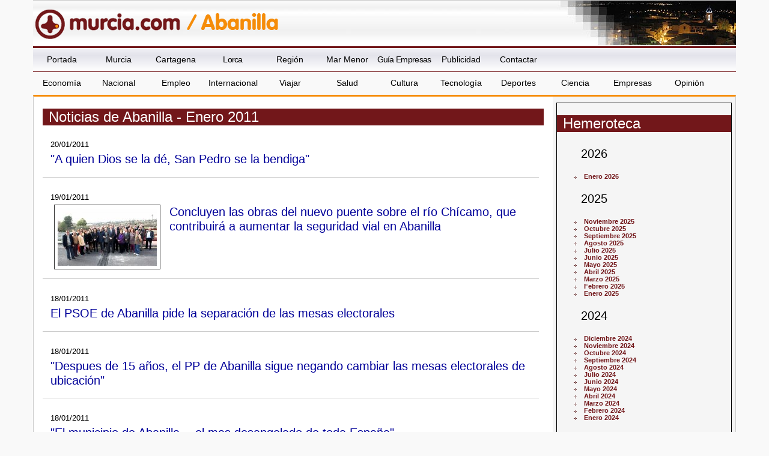

--- FILE ---
content_type: text/html
request_url: https://www.murcia.com/abanilla/noticias/2011/enero/
body_size: 38695
content:

<!DOCTYPE html>
<!--[if lt IE 7]>      <html class="no-js lt-ie9 lt-ie8 lt-ie7"> <![endif]-->
<!--[if IE 7]>         <html class="no-js lt-ie9 lt-ie8"> <![endif]-->
<!--[if IE 8]>         <html class="no-js lt-ie9"> <![endif]-->
<!--[if gt IE 8]><!--> <html class="no-js"> <!--<![endif]-->
    <head>
	<script async src="//pagead2.googlesyndication.com/pagead/js/adsbygoogle.js"></script>

<script>(adsbygoogle=window.adsbygoogle||[]).requestNonPersonalizedAds=1;</script>

<script>
     (adsbygoogle = window.adsbygoogle || []).push({
          google_ad_client: "ca-pub-4413343417980043",
          enable_page_level_ads: true
     });
</script>


   		<meta charset="windows-1252">


<title>Noticias de Abanilla  - Enero 2011 - murcia.com</title>

<meta name="generator" content="Avatar Internet SLL" />
<meta http-equiv="content" content="no-cache" />
<meta http-equiv="Content-Type" content="text/html; charset=iso-8859-1" />
<meta name="description" content="Murcia.com - Noticias de la Region de Murcia. Noticias de Abanilla  - Enero 2011 - murcia.com. Noticias de la Region de Murcia y sus municipios, noticias de Murcia, noticias de Cartagena, noticias de Lorca, etc." />
<meta name="keywords" content="Murcia, Cartagena, Lorca, Yecla, Caravaca, informacion, actualidad, empresas, Noticias de la Region de Murcia, noticias de Murcia" />
<meta name="robots" content="all" />
<meta name="author" content="Murcia.com" />
<meta http-equiv="Content-Language" content="es" />
<meta name="progid" content="Murcia.com" />
<meta name="verify-v1" content="2K8J/2KmTBxyG5NDoQu7o+zlzvSKGYe+u3pu3+K+2nQ=" />
<meta property="fb:app_id" content="861445917272731"/>

<link rel="shortcut icon" href="/favicon.ico" />
<link rel="manifest" href="/manifest.json">
<style type="text/css">

	#topsection2 { background:url(/images/fondo-abanilla.jpg) top center no-repeat; }

</style>


<script type="text/javascript" src="/includes/swfobject.js"></script>

<script type="text/javascript" src="/includes/jquery.js"></script>

<script type="text/javascript" src="/includes/ddaccordion.js"></script>

<script type="text/javascript">

ddaccordion.init({
	headerclass: "submenuheader", //Shared CSS class name of headers group
	contentclass: "submenu", //Shared CSS class name of contents group
	collapseprev: true, //Collapse previous content (so only one open at any time)? true/false 
	defaultexpanded: [], //index of content(s) open by default [index1, index2, etc] [] denotes no content
	animatedefault: false, //Should contents open by default be animated into view?
	persiststate: false, //persist state of opened contents within browser session?
	toggleclass: ["", ""], //Two CSS classes to be applied to the header when it's collapsed and expanded, respectively ["class1", "class2"]
	togglehtml: ["suffix", "", ""], //Additional HTML added to the header when it's collapsed and expanded, respectively  ["position", "html1", "html2"] (see docs)
	animatespeed: "normal" //speed of animation: "fast", "normal", or "slow"
})


</script>


        <meta name="viewport" content="width=device-width, initial-scale=1">
        <link rel="stylesheet" href="/css/estilo.min.css">
        
        <link rel="stylesheet" href="/css/jquery.sidr.dark.css">
        <!-- html5.js - IE  9 -->
		<!--[if lt IE 9]>
    		<script src="http://html5shim.googlecode.com/svn/trunk/html5.js"></script>
		<![endif]-->
 		<!-- css3-mediaqueries.js for IE - 9 -->
		<!--[if lt IE 9]>
    		<script src="http://css3-mediaqueries-js.googlecode.com/svn/trunk/css3-mediaqueries.js"></script>
		<![endif]--> 
    
       
    </head>
    <body id="web">
        <!--[if lt IE 7]>
            <p class="browsehappy">Est&aacute;s utilizando un navegador <strong>obsoleto</strong>. Por favor, <a href="http://browsehappy.com/">actualiza tu navegador</a> para mejorar tu experiencia.</p>
        <![endif]-->
 		
       <header>
 
	   
       <div class="header">
		         
            <div id="mobile-header">
             <a id="responsive-menu-button" href="#menusup"><svg xmlns="http://www.w3.org/2000/svg" width="2.1em" height="2.1em" preserveAspectRatio="xMidYMid meet" viewBox="0 0 16 16"><path fill="white" fill-rule="evenodd" d="M14 5H2V3h12v2zm0 4H2V7h12v2zM2 13h12v-2H2v2z" clip-rule="evenodd"/></svg></a>
             </div>

       </div>
       
<div id="topsection2">
    <div class="logo" style="background:url(/images/logo-murcia-abanilla.gif) left no-repeat;">
      
      <h1 id="h1ciudad">
      <a href="/" class="a1" title="Murcia"><span class="oculto">Murcia.com /</span><img src="/images/logo-p.png" alt="Murcia.com" title="Murcia.com" /></a>
      <a href="/abanilla" class="a2" title="Noticias de Abanilla"><span class="oculto">Abanilla</span></a>
      </h1>
	  
    </div>
  </div>
   
    <nav id="menusup">

    <ul itemscope="" itemtype="http://schema.org/SiteNavigationElement">
	  <li itemprop="name" class="vweb"><a href="/movil/index.asp?web=1" rel="nofollow" itemprop="url">Ir a versi&oacute;n web</a></li>    
      <li itemprop="name"><a href="/" title="Murcia" itemprop="url">Portada</a></li>
      <li itemprop="name" ><a href="/ciudad" title="Noticias de Murcia" itemprop="url">Murcia</a></li>
      <li itemprop="name" ><a href="/cartagena" title="Noticias de Cartagena" itemprop="url">Cartagena</a></li>
      <li itemprop="name" ><a href="/lorca" title="Noticias de Lorca" itemprop="url">Lorca</a></li>
      <li itemprop="name" ><a href="/region" title="Noticias de la Regi&oacute;n de Murcia" itemprop="url">Regi&oacute;n</a></li>
      <li itemprop="name"><a href="/marmenor" title="Noticias del Mar Menor" itemprop="url">Mar Menor</a></li>
      <li itemprop="name"><a href="/guia-empresas.asp" title="Gu&iacute;a de Empresas de la Regi&oacute;n de Murcia" itemprop="url">Gu&iacute;a Empresas</a></li>
      
      <li itemprop="name"><a href="/publicidad" title="Publicidad" itemprop="url">Publicidad</a></li>
      <li itemprop="name"><a href="/contactar.asp" title="Contactar" itemprop="url">Contactar</a></li>
  
  <!--<form action="https://www.murcia.com/resultados.asp" id="cse-search-box" class="myform">
  <div class="caja">
    <input type="hidden" name="cx" value="partner-pub-4413343417980043:bd14wbgfnsw" />
    <input type="hidden" name="cof" value="FORID:11" />
    <input type="hidden" name="ie" value="ISO-8859-1" />
    <input id="buscar" type="text" name="q" size="20" class="textinput" />
    <input name="sa" value="Buscar" class="submit" type="image" src="/images/buscar-google.gif" alt="Buscar en Google" />
  </div>
</form>
<script type="text/javascript">
(function() { var f = document.getElementById('cse-search-box'); if (!f) { f = document.getElementById('searchbox_demo'); } if (f && f.q) { var q = f.q; var n = navigator; var l = location; if (n.platform == 'Win32') { q.style.cssText = 'border: 0;'; } var b = function() { if (q.value == '') { q.style.background = '#FFFFFF url(/images/google_custom_search_watermark.gif) 2px 2px no-repeat'; } }; var f = function() { q.style.background = '#ffffff'; }; q.onfocus = f; q.onblur = b; if (!/[&?]q=[^&]/.test(l.search)) { b(); } } })();
</script>
<noscript><p>buscador de google</p></noscript>-->

<li itemprop="name" class="clearleft"><a href="/economia" title="Noticias de Econom&iacute;a" itemprop="url">Econom&iacute;a</a></li>
<li itemprop="name"><a href="/nacional" title="Noticias de Nacional" itemprop="url">Nacional</a></li>
<li itemprop="name"><a href="/empleo" title="Noticias de Empleo" itemprop="url">Empleo</a></li>
<li itemprop="name"><a href="/internacional" title="Noticias de Internacional" itemprop="url">Internacional</a></li>
<li itemprop="name"><a href="/viajar" title="Noticias de Viajar" itemprop="url">Viajar</a></li>
<li itemprop="name"><a href="/salud" title="Noticias de Salud" itemprop="url">Salud</a></li>
<li itemprop="name"><a href="/cultura" title="Noticias de Cultura" itemprop="url">Cultura</a></li>
<li itemprop="name"><a href="/tecnologia" title="Noticias de Tecnolog&iacute;a" itemprop="url">Tecnolog&iacute;a</a></li>
<li itemprop="name"><a href="/deportes" title="Noticias de Deportes" itemprop="url">Deportes</a></li>
<li itemprop="name"><a href="/ciencia" title="Noticias de Ciencia" itemprop="url">Ciencia</a></li>
<li itemprop="name"><a href="/empresa" title="Noticias de Empresas" itemprop="url">Empresas</a></li>
<li itemprop="name"><a href="/opinion" title="Noticias de Opini&oacute;n" itemprop="url">Opini&oacute;n</a></li>

    </ul>

</nav>
          

       
       </header>       
       <div class="contenedor">
        <div class="content col-9">
        <section class="noticias listado col-12">
        <header>
        <h1>
				Noticias de Abanilla - Enero 2011	
</h1>
        </header>
		
            
            <article itemscope itemtype="https://schema.org/Newsarticle">
	        <meta itemscope itemprop="mainEntityOfPage"  itemType="https://schema.org/WebPage" itemid="/abanilla/noticias/2011/01/20-contestacion-a-nota-prensa-psoe.asp"/>                 
            <meta itemprop="publisher" content="Murcia.com">
	        <meta itemprop="author" content="Independientes Unidos por el Municipio de Abanilla">
            <header>
            <div class="fecha"><time itemprop="datePublished" content="2011-01-20">20/01/2011</time><meta itemprop="dateModified" content="2011-01-20"> </div>
             
            	<h2 itemprop="name"><a href="/abanilla/noticias/2011/01/20-contestacion-a-nota-prensa-psoe.asp" itemprop="url">"A quien Dios se la dé, San Pedro se la bendiga"</a></h2>
                <meta itemprop="headline" content=""A quien Dios se la dé, San Pedro se la bendiga"">
                </header>
                
            </article>
            
            <article itemscope itemtype="https://schema.org/Newsarticle">
	        <meta itemscope itemprop="mainEntityOfPage"  itemType="https://schema.org/WebPage" itemid="/abanilla/noticias/2011/01/19-concluyen-obras-nuevo-puente-sobre.asp"/>                 
            <meta itemprop="publisher" content="Murcia.com">
	        <meta itemprop="author" content="CARM">
            <header>
            <div class="fecha"><time itemprop="datePublished" content="2011-01-19">19/01/2011</time><meta itemprop="dateModified" content="2011-01-19"> </div>
             <figure itemprop="image" itemscope itemtype="https://schema.org/ImageObject"><a href="/abanilla/noticias/2011/01/19-concluyen-obras-nuevo-puente-sobre.asp" itemprop="url"><img src="https://www.murcia.com/noticias/fotos//2011/01/19/p_190120111430511.jpg" alt="Concluyen las obras del nuevo puente sobre el río Chícamo, que contribuirá a aumentar la seguridad vial en Abanilla" title="Concluyen las obras del nuevo puente sobre el río Chícamo, que contribuirá a aumentar la seguridad vial en Abanilla" /></a>
            <meta itemprop="url" content="https://www.murcia.com/noticias/fotos//2011/01/19/p_190120111430511.jpg">
		    <meta itemprop="width" content="640">
    		<meta itemprop="height" content="427"></figure>
             </figure>
            	<h2 itemprop="name"><a href="/abanilla/noticias/2011/01/19-concluyen-obras-nuevo-puente-sobre.asp" itemprop="url">Concluyen las obras del nuevo puente sobre el río Chícamo, que contribuirá a aumentar la seguridad vial en Abanilla</a></h2>
                <meta itemprop="headline" content="Concluyen las obras del nuevo puente sobre el río Chícamo, que contribuirá a aumentar la seguridad vial en Aba">
                </header>
                
            </article>
            
            <article itemscope itemtype="https://schema.org/Newsarticle">
	        <meta itemscope itemprop="mainEntityOfPage"  itemType="https://schema.org/WebPage" itemid="/region/noticias/2011/01/18-psoe-abanilla-pide-separacion-mesas.asp"/>                 
            <meta itemprop="publisher" content="Murcia.com">
	        <meta itemprop="author" content="PSOE Abanilla">
            <header>
            <div class="fecha"><time itemprop="datePublished" content="2011-01-18">18/01/2011</time><meta itemprop="dateModified" content="2011-01-18"> </div>
             
            	<h2 itemprop="name"><a href="/region/noticias/2011/01/18-psoe-abanilla-pide-separacion-mesas.asp" itemprop="url">El PSOE de Abanilla pide la separación de las mesas electorales</a></h2>
                <meta itemprop="headline" content="El PSOE de Abanilla pide la separación de las mesas electorales">
                </header>
                
            </article>
            
            <article itemscope itemtype="https://schema.org/Newsarticle">
	        <meta itemscope itemprop="mainEntityOfPage"  itemType="https://schema.org/WebPage" itemid="/abanilla/noticias/2011/01/18-despues-15-pp-abanilla-sigue.asp"/>                 
            <meta itemprop="publisher" content="Murcia.com">
	        <meta itemprop="author" content="Independientes Unidos por el Municipio de Abanilla">
            <header>
            <div class="fecha"><time itemprop="datePublished" content="2011-01-18">18/01/2011</time><meta itemprop="dateModified" content="2011-01-18"> </div>
             
            	<h2 itemprop="name"><a href="/abanilla/noticias/2011/01/18-despues-15-pp-abanilla-sigue.asp" itemprop="url">"Despues de 15 a&#241;os, el PP de Abanilla sigue negando cambiar las mesas electorales de ubicación"</a></h2>
                <meta itemprop="headline" content=""Despues de 15 a&#241;os, el PP de Abanilla sigue negando cambiar las mesas electorales de ubicación"">
                </header>
                
            </article>
            
            <article itemscope itemtype="https://schema.org/Newsarticle">
	        <meta itemscope itemprop="mainEntityOfPage"  itemType="https://schema.org/WebPage" itemid="/abanilla/noticias/2011/01/18-municipio-abanilla-mas-desangelado-toda.asp"/>                 
            <meta itemprop="publisher" content="Murcia.com">
	        <meta itemprop="author" content="Independientes Unidos por el Municipio de Abanilla">
            <header>
            <div class="fecha"><time itemprop="datePublished" content="2011-01-18">18/01/2011</time><meta itemprop="dateModified" content="2011-01-18"> </div>
             
            	<h2 itemprop="name"><a href="/abanilla/noticias/2011/01/18-municipio-abanilla-mas-desangelado-toda.asp" itemprop="url">"El municipio de Abanilla&#8230; el mas desangelado de toda Espa&#241;a"</a></h2>
                <meta itemprop="headline" content=""El municipio de Abanilla&#8230; el mas desangelado de toda Espa&#241;a"">
                </header>
                
            </article>
            
            <article itemscope itemtype="https://schema.org/Newsarticle">
	        <meta itemscope itemprop="mainEntityOfPage"  itemType="https://schema.org/WebPage" itemid="/abanilla/noticias/2011/01/09-obras-publicas-adjudica-obras-carretera.asp"/>                 
            <meta itemprop="publisher" content="Murcia.com">
	        <meta itemprop="author" content="CARM">
            <header>
            <div class="fecha"><time itemprop="datePublished" content="2011-01-09">09/01/2011</time><meta itemprop="dateModified" content="2011-01-09"> </div>
             <figure itemprop="image" itemscope itemtype="https://schema.org/ImageObject"><a href="/abanilla/noticias/2011/01/09-obras-publicas-adjudica-obras-carretera.asp" itemprop="url"><img src="https://www.murcia.com/noticias/fotos//2011/01/09/p_090120111044461.jpg" alt="Obras Públicas adjudica las obras en la carretera RM-414 entre Santomera y Abanilla" title="Obras Públicas adjudica las obras en la carretera RM-414 entre Santomera y Abanilla" /></a>
            <meta itemprop="url" content="https://www.murcia.com/noticias/fotos//2011/01/09/p_090120111044461.jpg">
		    <meta itemprop="width" content="640">
    		<meta itemprop="height" content="427"></figure>
             </figure>
            	<h2 itemprop="name"><a href="/abanilla/noticias/2011/01/09-obras-publicas-adjudica-obras-carretera.asp" itemprop="url">Obras Públicas adjudica las obras en la carretera RM-414 entre Santomera y Abanilla</a></h2>
                <meta itemprop="headline" content="Obras Públicas adjudica las obras en la carretera RM-414 entre Santomera y Abanilla">
                </header>
                
            </article>
            
            <article itemscope itemtype="https://schema.org/Newsarticle">
	        <meta itemscope itemprop="mainEntityOfPage"  itemType="https://schema.org/WebPage" itemid="/abanilla/noticias/2011/01/03-independientes-unidos-municipio-abanilla.asp"/>                 
            <meta itemprop="publisher" content="Murcia.com">
	        <meta itemprop="author" content="iuma">
            <header>
            <div class="fecha"><time itemprop="datePublished" content="2011-01-03">03/01/2011</time><meta itemprop="dateModified" content="2011-01-03"> </div>
             <figure itemprop="image" itemscope itemtype="https://schema.org/ImageObject"><a href="/abanilla/noticias/2011/01/03-independientes-unidos-municipio-abanilla.asp" itemprop="url"><img src="https://www.murcia.com/noticias/fotos//2011/01/03/p_030120111028221.jpg" alt="Independientes unidos por el municipio de Abanilla" title="Independientes unidos por el municipio de Abanilla" /></a>
            <meta itemprop="url" content="https://www.murcia.com/noticias/fotos//2011/01/03/p_030120111028221.jpg">
		    <meta itemprop="width" content="640">
    		<meta itemprop="height" content="427"></figure>
             </figure>
            	<h2 itemprop="name"><a href="/abanilla/noticias/2011/01/03-independientes-unidos-municipio-abanilla.asp" itemprop="url">Independientes unidos por el municipio de Abanilla</a></h2>
                <meta itemprop="headline" content="Independientes unidos por el municipio de Abanilla">
                </header>
                
            </article>
              
  
        		
         </section>
    
    
                <section class="paginacion">
   
		<span>P&aacute;gina 1 / 1</span>&nbsp;  
              

                </section>

                           
         </div>

<aside class="publicidad heme col-3">

<section class="entrevistas hemeroteca">
            <header>
            	<h2>Hemeroteca</h2>
            </header>
            <a id="pull" href="#">Hemeroteca</a>
            <div class="hemedesp">            
<ul class=relacionadas><h3>2026</h3><li><a href=/abanilla/noticias/2026/enero/><b>Enero 2026</b></a><br> </ul>
<ul class=relacionadas><h3>2025</h3><li><a href=/abanilla/noticias/2025/noviembre/><b>Noviembre 2025</b></a><br> <li><a href=/abanilla/noticias/2025/octubre/><b>Octubre 2025</b></a><br> <li><a href=/abanilla/noticias/2025/septiembre/><b>Septiembre 2025</b></a><br> <li><a href=/abanilla/noticias/2025/agosto/><b>Agosto 2025</b></a><br> <li><a href=/abanilla/noticias/2025/julio/><b>Julio 2025</b></a><br> <li><a href=/abanilla/noticias/2025/junio/><b>Junio 2025</b></a><br> <li><a href=/abanilla/noticias/2025/mayo/><b>Mayo 2025</b></a><br> <li><a href=/abanilla/noticias/2025/abril/><b>Abril 2025</b></a><br> <li><a href=/abanilla/noticias/2025/marzo/><b>Marzo 2025</b></a><br> <li><a href=/abanilla/noticias/2025/febrero/><b>Febrero 2025</b></a><br> <li><a href=/abanilla/noticias/2025/enero/><b>Enero 2025</b></a><br> </ul>
<ul class=relacionadas><h3>2024</h3><li><a href=/abanilla/noticias/2024/diciembre/><b>Diciembre 2024</b></a><br> <li><a href=/abanilla/noticias/2024/noviembre/><b>Noviembre 2024</b></a><br> <li><a href=/abanilla/noticias/2024/octubre/><b>Octubre 2024</b></a><br> <li><a href=/abanilla/noticias/2024/septiembre/><b>Septiembre 2024</b></a><br> <li><a href=/abanilla/noticias/2024/agosto/><b>Agosto 2024</b></a><br> <li><a href=/abanilla/noticias/2024/julio/><b>Julio 2024</b></a><br> <li><a href=/abanilla/noticias/2024/junio/><b>Junio 2024</b></a><br> <li><a href=/abanilla/noticias/2024/mayo/><b>Mayo 2024</b></a><br> <li><a href=/abanilla/noticias/2024/abril/><b>Abril 2024</b></a><br> <li><a href=/abanilla/noticias/2024/marzo/><b>Marzo 2024</b></a><br> <li><a href=/abanilla/noticias/2024/febrero/><b>Febrero 2024</b></a><br> <li><a href=/abanilla/noticias/2024/enero/><b>Enero 2024</b></a><br> </ul>
<ul class=relacionadas><h3>2023</h3><li><a href=/abanilla/noticias/2023/diciembre/><b>Diciembre 2023</b></a><br> <li><a href=/abanilla/noticias/2023/noviembre/><b>Noviembre 2023</b></a><br> <li><a href=/abanilla/noticias/2023/octubre/><b>Octubre 2023</b></a><br> <li><a href=/abanilla/noticias/2023/septiembre/><b>Septiembre 2023</b></a><br> <li><a href=/abanilla/noticias/2023/agosto/><b>Agosto 2023</b></a><br> <li><a href=/abanilla/noticias/2023/julio/><b>Julio 2023</b></a><br> <li><a href=/abanilla/noticias/2023/junio/><b>Junio 2023</b></a><br> <li><a href=/abanilla/noticias/2023/mayo/><b>Mayo 2023</b></a><br> <li><a href=/abanilla/noticias/2023/abril/><b>Abril 2023</b></a><br> <li><a href=/abanilla/noticias/2023/marzo/><b>Marzo 2023</b></a><br> <li><a href=/abanilla/noticias/2023/febrero/><b>Febrero 2023</b></a><br> <li><a href=/abanilla/noticias/2023/enero/><b>Enero 2023</b></a><br> </ul>
<ul class=relacionadas><h3>2022</h3><li><a href=/abanilla/noticias/2022/diciembre/><b>Diciembre 2022</b></a><br> <li><a href=/abanilla/noticias/2022/noviembre/><b>Noviembre 2022</b></a><br> <li><a href=/abanilla/noticias/2022/octubre/><b>Octubre 2022</b></a><br> <li><a href=/abanilla/noticias/2022/septiembre/><b>Septiembre 2022</b></a><br> <li><a href=/abanilla/noticias/2022/agosto/><b>Agosto 2022</b></a><br> <li><a href=/abanilla/noticias/2022/julio/><b>Julio 2022</b></a><br> <li><a href=/abanilla/noticias/2022/junio/><b>Junio 2022</b></a><br> <li><a href=/abanilla/noticias/2022/mayo/><b>Mayo 2022</b></a><br> <li><a href=/abanilla/noticias/2022/abril/><b>Abril 2022</b></a><br> <li><a href=/abanilla/noticias/2022/marzo/><b>Marzo 2022</b></a><br> <li><a href=/abanilla/noticias/2022/febrero/><b>Febrero 2022</b></a><br> <li><a href=/abanilla/noticias/2022/enero/><b>Enero 2022</b></a><br> </ul>
<ul class=relacionadas><h3>2021</h3><li><a href=/abanilla/noticias/2021/diciembre/><b>Diciembre 2021</b></a><br> <li><a href=/abanilla/noticias/2021/noviembre/><b>Noviembre 2021</b></a><br> <li><a href=/abanilla/noticias/2021/octubre/><b>Octubre 2021</b></a><br> <li><a href=/abanilla/noticias/2021/septiembre/><b>Septiembre 2021</b></a><br> <li><a href=/abanilla/noticias/2021/agosto/><b>Agosto 2021</b></a><br> <li><a href=/abanilla/noticias/2021/julio/><b>Julio 2021</b></a><br> <li><a href=/abanilla/noticias/2021/junio/><b>Junio 2021</b></a><br> <li><a href=/abanilla/noticias/2021/mayo/><b>Mayo 2021</b></a><br> <li><a href=/abanilla/noticias/2021/abril/><b>Abril 2021</b></a><br> <li><a href=/abanilla/noticias/2021/marzo/><b>Marzo 2021</b></a><br> <li><a href=/abanilla/noticias/2021/febrero/><b>Febrero 2021</b></a><br> </ul>
<ul class=relacionadas><h3>2020</h3><li><a href=/abanilla/noticias/2020/diciembre/><b>Diciembre 2020</b></a><br> <li><a href=/abanilla/noticias/2020/noviembre/><b>Noviembre 2020</b></a><br> <li><a href=/abanilla/noticias/2020/octubre/><b>Octubre 2020</b></a><br> <li><a href=/abanilla/noticias/2020/septiembre/><b>Septiembre 2020</b></a><br> <li><a href=/abanilla/noticias/2020/agosto/><b>Agosto 2020</b></a><br> <li><a href=/abanilla/noticias/2020/julio/><b>Julio 2020</b></a><br> <li><a href=/abanilla/noticias/2020/junio/><b>Junio 2020</b></a><br> <li><a href=/abanilla/noticias/2020/abril/><b>Abril 2020</b></a><br> <li><a href=/abanilla/noticias/2020/marzo/><b>Marzo 2020</b></a><br> <li><a href=/abanilla/noticias/2020/febrero/><b>Febrero 2020</b></a><br> <li><a href=/abanilla/noticias/2020/enero/><b>Enero 2020</b></a><br> </ul>
<ul class=relacionadas><h3>2019</h3><li><a href=/abanilla/noticias/2019/diciembre/><b>Diciembre 2019</b></a><br> <li><a href=/abanilla/noticias/2019/noviembre/><b>Noviembre 2019</b></a><br> <li><a href=/abanilla/noticias/2019/octubre/><b>Octubre 2019</b></a><br> <li><a href=/abanilla/noticias/2019/septiembre/><b>Septiembre 2019</b></a><br> <li><a href=/abanilla/noticias/2019/julio/><b>Julio 2019</b></a><br> <li><a href=/abanilla/noticias/2019/junio/><b>Junio 2019</b></a><br> <li><a href=/abanilla/noticias/2019/mayo/><b>Mayo 2019</b></a><br> <li><a href=/abanilla/noticias/2019/abril/><b>Abril 2019</b></a><br> <li><a href=/abanilla/noticias/2019/marzo/><b>Marzo 2019</b></a><br> <li><a href=/abanilla/noticias/2019/febrero/><b>Febrero 2019</b></a><br> <li><a href=/abanilla/noticias/2019/enero/><b>Enero 2019</b></a><br> </ul>
<ul class=relacionadas><h3>2018</h3><li><a href=/abanilla/noticias/2018/diciembre/><b>Diciembre 2018</b></a><br> <li><a href=/abanilla/noticias/2018/noviembre/><b>Noviembre 2018</b></a><br> <li><a href=/abanilla/noticias/2018/octubre/><b>Octubre 2018</b></a><br> <li><a href=/abanilla/noticias/2018/septiembre/><b>Septiembre 2018</b></a><br> <li><a href=/abanilla/noticias/2018/agosto/><b>Agosto 2018</b></a><br> <li><a href=/abanilla/noticias/2018/julio/><b>Julio 2018</b></a><br> <li><a href=/abanilla/noticias/2018/junio/><b>Junio 2018</b></a><br> <li><a href=/abanilla/noticias/2018/mayo/><b>Mayo 2018</b></a><br> <li><a href=/abanilla/noticias/2018/abril/><b>Abril 2018</b></a><br> <li><a href=/abanilla/noticias/2018/marzo/><b>Marzo 2018</b></a><br> <li><a href=/abanilla/noticias/2018/enero/><b>Enero 2018</b></a><br> </ul>
<ul class=relacionadas><h3>2017</h3><li><a href=/abanilla/noticias/2017/noviembre/><b>Noviembre 2017</b></a><br> <li><a href=/abanilla/noticias/2017/octubre/><b>Octubre 2017</b></a><br> <li><a href=/abanilla/noticias/2017/septiembre/><b>Septiembre 2017</b></a><br> <li><a href=/abanilla/noticias/2017/mayo/><b>Mayo 2017</b></a><br> <li><a href=/abanilla/noticias/2017/abril/><b>Abril 2017</b></a><br> <li><a href=/abanilla/noticias/2017/marzo/><b>Marzo 2017</b></a><br> <li><a href=/abanilla/noticias/2017/febrero/><b>Febrero 2017</b></a><br> <li><a href=/abanilla/noticias/2017/enero/><b>Enero 2017</b></a><br> </ul>
<ul class=relacionadas><h3>2016</h3><li><a href=/abanilla/noticias/2016/diciembre/><b>Diciembre 2016</b></a><br> <li><a href=/abanilla/noticias/2016/noviembre/><b>Noviembre 2016</b></a><br> <li><a href=/abanilla/noticias/2016/octubre/><b>Octubre 2016</b></a><br> <li><a href=/abanilla/noticias/2016/septiembre/><b>Septiembre 2016</b></a><br> <li><a href=/abanilla/noticias/2016/agosto/><b>Agosto 2016</b></a><br> <li><a href=/abanilla/noticias/2016/julio/><b>Julio 2016</b></a><br> <li><a href=/abanilla/noticias/2016/mayo/><b>Mayo 2016</b></a><br> <li><a href=/abanilla/noticias/2016/abril/><b>Abril 2016</b></a><br> <li><a href=/abanilla/noticias/2016/marzo/><b>Marzo 2016</b></a><br> <li><a href=/abanilla/noticias/2016/febrero/><b>Febrero 2016</b></a><br> <li><a href=/abanilla/noticias/2016/enero/><b>Enero 2016</b></a><br> </ul>
<ul class=relacionadas><h3>2015</h3><li><a href=/abanilla/noticias/2015/diciembre/><b>Diciembre 2015</b></a><br> <li><a href=/abanilla/noticias/2015/noviembre/><b>Noviembre 2015</b></a><br> <li><a href=/abanilla/noticias/2015/octubre/><b>Octubre 2015</b></a><br> <li><a href=/abanilla/noticias/2015/septiembre/><b>Septiembre 2015</b></a><br> <li><a href=/abanilla/noticias/2015/agosto/><b>Agosto 2015</b></a><br> <li><a href=/abanilla/noticias/2015/julio/><b>Julio 2015</b></a><br> <li><a href=/abanilla/noticias/2015/junio/><b>Junio 2015</b></a><br> <li><a href=/abanilla/noticias/2015/mayo/><b>Mayo 2015</b></a><br> <li><a href=/abanilla/noticias/2015/abril/><b>Abril 2015</b></a><br> <li><a href=/abanilla/noticias/2015/marzo/><b>Marzo 2015</b></a><br> <li><a href=/abanilla/noticias/2015/febrero/><b>Febrero 2015</b></a><br> <li><a href=/abanilla/noticias/2015/enero/><b>Enero 2015</b></a><br> </ul>
<ul class=relacionadas><h3>2014</h3><li><a href=/abanilla/noticias/2014/noviembre/><b>Noviembre 2014</b></a><br> <li><a href=/abanilla/noticias/2014/septiembre/><b>Septiembre 2014</b></a><br> <li><a href=/abanilla/noticias/2014/agosto/><b>Agosto 2014</b></a><br> <li><a href=/abanilla/noticias/2014/julio/><b>Julio 2014</b></a><br> <li><a href=/abanilla/noticias/2014/mayo/><b>Mayo 2014</b></a><br> <li><a href=/abanilla/noticias/2014/abril/><b>Abril 2014</b></a><br> <li><a href=/abanilla/noticias/2014/febrero/><b>Febrero 2014</b></a><br> <li><a href=/abanilla/noticias/2014/enero/><b>Enero 2014</b></a><br> </ul>
<ul class=relacionadas><h3>2013</h3><li><a href=/abanilla/noticias/2013/diciembre/><b>Diciembre 2013</b></a><br> <li><a href=/abanilla/noticias/2013/noviembre/><b>Noviembre 2013</b></a><br> <li><a href=/abanilla/noticias/2013/octubre/><b>Octubre 2013</b></a><br> <li><a href=/abanilla/noticias/2013/agosto/><b>Agosto 2013</b></a><br> <li><a href=/abanilla/noticias/2013/julio/><b>Julio 2013</b></a><br> <li><a href=/abanilla/noticias/2013/junio/><b>Junio 2013</b></a><br> <li><a href=/abanilla/noticias/2013/mayo/><b>Mayo 2013</b></a><br> <li><a href=/abanilla/noticias/2013/abril/><b>Abril 2013</b></a><br> <li><a href=/abanilla/noticias/2013/marzo/><b>Marzo 2013</b></a><br> <li><a href=/abanilla/noticias/2013/febrero/><b>Febrero 2013</b></a><br> </ul>
<ul class=relacionadas><h3>2012</h3><li><a href=/abanilla/noticias/2012/diciembre/><b>Diciembre 2012</b></a><br> <li><a href=/abanilla/noticias/2012/noviembre/><b>Noviembre 2012</b></a><br> <li><a href=/abanilla/noticias/2012/octubre/><b>Octubre 2012</b></a><br> <li><a href=/abanilla/noticias/2012/septiembre/><b>Septiembre 2012</b></a><br> <li><a href=/abanilla/noticias/2012/agosto/><b>Agosto 2012</b></a><br> <li><a href=/abanilla/noticias/2012/julio/><b>Julio 2012</b></a><br> <li><a href=/abanilla/noticias/2012/junio/><b>Junio 2012</b></a><br> <li><a href=/abanilla/noticias/2012/mayo/><b>Mayo 2012</b></a><br> <li><a href=/abanilla/noticias/2012/abril/><b>Abril 2012</b></a><br> <li><a href=/abanilla/noticias/2012/febrero/><b>Febrero 2012</b></a><br> </ul>
<ul class=relacionadas><h3>2011</h3><li><a href=/abanilla/noticias/2011/diciembre/><b>Diciembre 2011</b></a><br> <li><a href=/abanilla/noticias/2011/noviembre/><b>Noviembre 2011</b></a><br> <li><a href=/abanilla/noticias/2011/octubre/><b>Octubre 2011</b></a><br> <li><a href=/abanilla/noticias/2011/septiembre/><b>Septiembre 2011</b></a><br> <li><a href=/abanilla/noticias/2011/julio/><b>Julio 2011</b></a><br> <li><a href=/abanilla/noticias/2011/junio/><b>Junio 2011</b></a><br> <li><a href=/abanilla/noticias/2011/abril/><b>Abril 2011</b></a><br> <li><a href=/abanilla/noticias/2011/marzo/><b>Marzo 2011</b></a><br> <li><a href=/abanilla/noticias/2011/febrero/><b>Febrero 2011</b></a><br> <li><a href=/abanilla/noticias/2011/enero/><b>Enero 2011</b></a><br> </ul>
<ul class=relacionadas><h3>2010</h3><li><a href=/abanilla/noticias/2010/diciembre/><b>Diciembre 2010</b></a><br> <li><a href=/abanilla/noticias/2010/noviembre/><b>Noviembre 2010</b></a><br> <li><a href=/abanilla/noticias/2010/octubre/><b>Octubre 2010</b></a><br> <li><a href=/abanilla/noticias/2010/agosto/><b>Agosto 2010</b></a><br> <li><a href=/abanilla/noticias/2010/julio/><b>Julio 2010</b></a><br> <li><a href=/abanilla/noticias/2010/junio/><b>Junio 2010</b></a><br> <li><a href=/abanilla/noticias/2010/mayo/><b>Mayo 2010</b></a><br> <li><a href=/abanilla/noticias/2010/abril/><b>Abril 2010</b></a><br> <li><a href=/abanilla/noticias/2010/marzo/><b>Marzo 2010</b></a><br> <li><a href=/abanilla/noticias/2010/febrero/><b>Febrero 2010</b></a><br> </ul>
<ul class=relacionadas><h3>2009</h3><li><a href=/abanilla/noticias/2009/diciembre/><b>Diciembre 2009</b></a><br> <li><a href=/abanilla/noticias/2009/noviembre/><b>Noviembre 2009</b></a><br> <li><a href=/abanilla/noticias/2009/octubre/><b>Octubre 2009</b></a><br> <li><a href=/abanilla/noticias/2009/septiembre/><b>Septiembre 2009</b></a><br> <li><a href=/abanilla/noticias/2009/agosto/><b>Agosto 2009</b></a><br> <li><a href=/abanilla/noticias/2009/julio/><b>Julio 2009</b></a><br> <li><a href=/abanilla/noticias/2009/junio/><b>Junio 2009</b></a><br> <li><a href=/abanilla/noticias/2009/mayo/><b>Mayo 2009</b></a><br> <li><a href=/abanilla/noticias/2009/abril/><b>Abril 2009</b></a><br> <li><a href=/abanilla/noticias/2009/marzo/><b>Marzo 2009</b></a><br> <li><a href=/abanilla/noticias/2009/febrero/><b>Febrero 2009</b></a><br> <li><a href=/abanilla/noticias/2009/enero/><b>Enero 2009</b></a><br> </ul>
<ul class=relacionadas><h3>2008</h3><li><a href=/abanilla/noticias/2008/diciembre/><b>Diciembre 2008</b></a><br> <li><a href=/abanilla/noticias/2008/noviembre/><b>Noviembre 2008</b></a><br> <li><a href=/abanilla/noticias/2008/septiembre/><b>Septiembre 2008</b></a><br> <li><a href=/abanilla/noticias/2008/agosto/><b>Agosto 2008</b></a><br> <li><a href=/abanilla/noticias/2008/julio/><b>Julio 2008</b></a><br> <li><a href=/abanilla/noticias/2008/junio/><b>Junio 2008</b></a><br> <li><a href=/abanilla/noticias/2008/mayo/><b>Mayo 2008</b></a><br> <li><a href=/abanilla/noticias/2008/abril/><b>Abril 2008</b></a><br> <li><a href=/abanilla/noticias/2008/marzo/><b>Marzo 2008</b></a><br> <li><a href=/abanilla/noticias/2008/febrero/><b>Febrero 2008</b></a><br> <li><a href=/abanilla/noticias/2008/enero/><b>Enero 2008</b></a><br> </ul>
  	
</div>
</section>

<section class="banners">


<script type="text/javascript"><!--
    google_ad_client = "pub-4413343417980043";
    google_ad_slot = "0371435360";
    google_ad_width = 300;
    google_ad_height = 250;
    //-->
</script>
<script type="text/javascript" src="https://pagead2.googlesyndication.com/pagead/show_ads.js"></script>




</section>     
</aside>         
         
	   </div>
	
    <footer>
    <div class="texto-footer">
    <div class="col-8" itemscope itemtype="http://schema.org/Organization">
    <a href="https://www.aenor.com/certificacion/certificado/?codigo=30419" target="_blank"><img src="/images/calidad.png" alt="UNE-EN ISO 9001:2000 - ER-0131/2006" title="UNE-EN ISO 9001:2000 - ER-0131/2006" /></a>
    <span>Alamo Networks S.L. &copy; 2008-2026  Todos los derechos reservados</span><br />
     <p><span itemprop="name"><span data-copy="Copyright Murcia.com">&copy;</span> Murcia.com</span> <span class="resto">es un portal independiente, sin dependencia de organismos oficiales</span></p>
    	<div itemprop="address" itemscope itemtype="http://schema.org/PostalAddress">
    	<span itemprop="streetAddress">C, &Aacute;lamo 8</span> 
    	<span itemprop="postalCode">30850</span> 
    	<span itemprop="addressLocality">Totana</span> 
    	<span itemprop="addressRegion">(Murcia)</span> 
    	<span itemprop="addressCountry">Espa&ntilde;a</span>
    	</div>
    <div class="politicas"><a href="mailto:info@murcia.com" itemprop="email">info@murcia.com</a> <a href="/aviso-legal.asp" rel="nofollow">Aviso Legal</a> <a href="/politica-privacidad.asp" rel="nofollow">Pol&iacute;tica de Privacidad</a> - <a href="/politica-cookies.asp" rel="nofollow">Pol&iacute;tica de Cookies</a> 
    
    <a href="/movil/index.asp?web=1" rel="nofollow">Ir a versi&oacute;n web</a></div>
    
    </div>
    <div class="col-4">
    <img src="/images/red-portales-murcia-com.gif" alt="Regi&oacute;n de Murcia" title="Regi&oacute;n de Murcia" /><br />
     Desarrollado por: <a title="Dise&ntilde;o Web Murcia - Avatar Internet" href="http://www.avatarinternet.com" target="_blank">Avatar Internet S.L.L.</a>
    </div>
    </div>
    </footer>
    
  <script src="https://code.jquery.com/jquery-3.6.0.min.js"></script>
  <script src="/js/jquery.sidr.min.js"></script>
  <script src="/js/jquery.touchwipe.min.js"></script>       
  <script src="/js/jquery.ui.totop.js"></script>
  <script src="/js/easing.js"></script>
  <script src="/js/ios-orientationchange-fix.js"></script>
  <script src="/js/FeedEk.js"></script>
  <script rel="preload" src="/js/main.min.js"></script>
  <script src="https://www.gstatic.com/firebasejs/7.7.0/firebase-app.js"></script>

    <script src="https://www.gstatic.com/firebasejs/7.7.0/firebase-messaging.js"></script>

    <script src="https://www.gstatic.com/firebasejs/7.7.0/firebase-analytics.js"></script>
    
<script src="/js/notificaciones.js"></script>
<script src="/js/gdpr-cookie.js" charset="utf-8"></script>
<script>
    /*$.gdprcookie.init({
        title: "Aviso sobre cookies:",
        message: "Utilizamos cookies propias y de terceros para facilitar su navegaci&oacute;n en la p&aacute;gina web, conocer c&oacute;mo interact&uacute;as con nosotros y recopilar datos estad&iacute;sticos. <br><br>Por favor, lee nuestra Pol&iacute;tica de Cookies para conocer con mayor detalle las cookies que usamos, su finalidad y como poder configurarlas o rechazarlas, si as&iacute; lo considera: <a href='https://www.murcia.com/politica-cookies.asp' target='_blank'>POLITICA DE COOKIES</a>",
        delay: 600,
        expires: 365,
        acceptBtnLabel: "Aceptar Cookies",
		advancedBtnLabel: "M\u00e1s informaci\u00F3n",
		subtitle:"Puede seleccionar las cookies que quiere aceptar. Si desmarca Marketing seguir\u00e1 viendo anuncios pero ser\u00e1n de menor inter\u00e9s para usted.",
		cookieTypes: [
			{
				type: "Esenciales",
				value: "essential",
				description: "Las estrictamente necesarias para poder utilizar el portal web.",
				checked: true,
			},
			{
				type: "Analiticas",
				value: "analytics",
				description: "Para calcular la cantidad de visitas, dispositivos de acceso...",
				checked: true,
			},
			{
				type: "Marketing",
				value: "marketing",
				description: "Para personalizar la publicidad y mostrar anuncios de interes.",
				checked: true,
			}
		],

    });

    $(document.body)
        .on("gdpr:show", function() {
            console.log("Cookie dialog is shown");
        })
        .on("gdpr:accept", function() {
            var preferences = $.gdprcookie.preference();
            console.log("Preferences saved:", preferences);
        })
        .on("gdpr:advanced", function() {
            console.log("Advanced button was pressed");
        });

    if ($.gdprcookie.preference("marketing") === true) {
        console.log("This should run because marketing is accepted.");
    }  SE COMENTA ESTA PARTE PARA QUE NO MUESTRE EL MENSAJE*/
</script>

<!-- Google tag (gtag.js) -->
<script async src="https://www.googletagmanager.com/gtag/js?id=G-1GQ5BBN8SE"></script>
<script>
  window.dataLayer = window.dataLayer || [];
  function gtag(){dataLayer.push(arguments);}
  gtag('js', new Date());

  gtag('config', 'G-1GQ5BBN8SE');
</script>

    
    </body>
</html>


--- FILE ---
content_type: text/html; charset=utf-8
request_url: https://www.google.com/recaptcha/api2/aframe
body_size: 268
content:
<!DOCTYPE HTML><html><head><meta http-equiv="content-type" content="text/html; charset=UTF-8"></head><body><script nonce="LaGF4JhkAygNmF8u83QK5w">/** Anti-fraud and anti-abuse applications only. See google.com/recaptcha */ try{var clients={'sodar':'https://pagead2.googlesyndication.com/pagead/sodar?'};window.addEventListener("message",function(a){try{if(a.source===window.parent){var b=JSON.parse(a.data);var c=clients[b['id']];if(c){var d=document.createElement('img');d.src=c+b['params']+'&rc='+(localStorage.getItem("rc::a")?sessionStorage.getItem("rc::b"):"");window.document.body.appendChild(d);sessionStorage.setItem("rc::e",parseInt(sessionStorage.getItem("rc::e")||0)+1);localStorage.setItem("rc::h",'1768382572050');}}}catch(b){}});window.parent.postMessage("_grecaptcha_ready", "*");}catch(b){}</script></body></html>